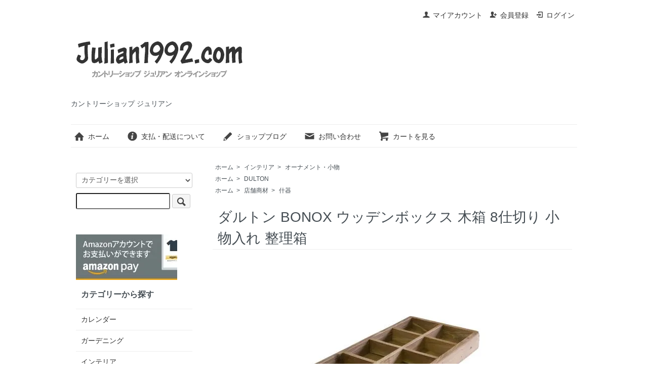

--- FILE ---
content_type: text/html; charset=EUC-JP
request_url: https://www.julian1992.com/?pid=32484513
body_size: 8348
content:
<!DOCTYPE html PUBLIC "-//W3C//DTD XHTML 1.0 Transitional//EN" "http://www.w3.org/TR/xhtml1/DTD/xhtml1-transitional.dtd">
<html xmlns:og="http://ogp.me/ns#" xmlns:fb="http://www.facebook.com/2008/fbml" xmlns:mixi="http://mixi-platform.com/ns#" xmlns="http://www.w3.org/1999/xhtml" xml:lang="ja" lang="ja" dir="ltr">
<head>
<meta http-equiv="content-type" content="text/html; charset=euc-jp" />
<meta http-equiv="X-UA-Compatible" content="IE=edge,chrome=1" />
<title>ダルトン BONOX ウッデンボックス 木箱 8仕切り 小物入れ 整理箱</title>
<meta name="Keywords" content="ダルトン,DULTON,BONOX,木箱,小物入り,アンティーク,ボックス,アドバタイジング,通販,店舗,広島,販売" />
<meta name="Description" content="ダルトンのアンティーク風アドバタイジング木箱、小物の収納やディスプレイ棚に8仕切り" />
<meta name="Author" content="Kobayashi" />
<meta name="Copyright" content="Julian,Inc." />
<meta http-equiv="content-style-type" content="text/css" />
<meta http-equiv="content-script-type" content="text/javascript" />
<link rel="stylesheet" href="https://www.julian1992.com/css/framework/colormekit.css" type="text/css" />
<link rel="stylesheet" href="https://www.julian1992.com/css/framework/colormekit-responsive.css" type="text/css" />
<link rel="stylesheet" href="https://img06.shop-pro.jp/PA01024/015/css/22/index.css?cmsp_timestamp=20250429153616" type="text/css" />
<link rel="stylesheet" href="https://img06.shop-pro.jp/PA01024/015/css/22/product.css?cmsp_timestamp=20250429153616" type="text/css" />

<link rel="alternate" type="application/rss+xml" title="rss" href="https://www.julian1992.com/?mode=rss" />
<link rel="alternate" media="handheld" type="text/html" href="https://www.julian1992.com/?prid=32484513" />
<script type="text/javascript" src="//ajax.googleapis.com/ajax/libs/jquery/1.7.2/jquery.min.js" ></script>
<meta property="og:title" content="ダルトン BONOX ウッデンボックス 木箱 8仕切り 小物入れ 整理箱" />
<meta property="og:description" content="ダルトンのアンティーク風アドバタイジング木箱、小物の収納やディスプレイ棚に8仕切り" />
<meta property="og:url" content="https://www.julian1992.com?pid=32484513" />
<meta property="og:site_name" content="カントリーショップ ジュリアン" />
<meta property="og:image" content="https://img06.shop-pro.jp/PA01024/015/product/32484513.jpg?cmsp_timestamp=20190115205250"/>
<meta property="og:type" content="product" />
<meta property="product:price:amount" content="2090" />
<meta property="product:price:currency" content="JPY" />
<meta property="product:product_link" content="https://www.julian1992.com?pid=32484513" />
<!-- Google tag (gtag.js) -->
<script async src="https://www.googletagmanager.com/gtag/js?id=G-2Y5XCG2J4D"></script>
<script>
  window.dataLayer = window.dataLayer || [];
  function gtag(){dataLayer.push(arguments);}
  gtag('js', new Date());

  gtag('config', 'G-2Y5XCG2J4D');
</script>
<script>
  var Colorme = {"page":"product","shop":{"account_id":"PA01024015","title":"\u30ab\u30f3\u30c8\u30ea\u30fc\u30b7\u30e7\u30c3\u30d7 \u30b8\u30e5\u30ea\u30a2\u30f3"},"basket":{"total_price":0,"items":[]},"customer":{"id":null},"inventory_control":"product","product":{"shop_uid":"PA01024015","id":32484513,"name":"\u30c0\u30eb\u30c8\u30f3 BONOX \u30a6\u30c3\u30c7\u30f3\u30dc\u30c3\u30af\u30b9 \u6728\u7bb1 8\u4ed5\u5207\u308a \u5c0f\u7269\u5165\u308c \u6574\u7406\u7bb1","model_number":"CH11-H418NT","stock_num":1,"sales_price":1900,"sales_price_including_tax":2090,"variants":[],"category":{"id_big":153333,"id_small":3},"groups":[{"id":8727},{"id":1557910}],"members_price":1900,"members_price_including_tax":2090}};

  (function() {
    function insertScriptTags() {
      var scriptTagDetails = [];
      var entry = document.getElementsByTagName('script')[0];

      scriptTagDetails.forEach(function(tagDetail) {
        var script = document.createElement('script');

        script.type = 'text/javascript';
        script.src = tagDetail.src;
        script.async = true;

        if( tagDetail.integrity ) {
          script.integrity = tagDetail.integrity;
          script.setAttribute('crossorigin', 'anonymous');
        }

        entry.parentNode.insertBefore(script, entry);
      })
    }

    window.addEventListener('load', insertScriptTags, false);
  })();
</script>
<script async src="https://zen.one/analytics.js"></script>
</head>
<body>
<meta name="colorme-acc-payload" content="?st=1&pt=10029&ut=32484513&at=PA01024015&v=20260124030444&re=&cn=cddd016d554432dcd4a12fb2716ffbe6" width="1" height="1" alt="" /><script>!function(){"use strict";Array.prototype.slice.call(document.getElementsByTagName("script")).filter((function(t){return t.src&&t.src.match(new RegExp("dist/acc-track.js$"))})).forEach((function(t){return document.body.removeChild(t)})),function t(c){var r=arguments.length>1&&void 0!==arguments[1]?arguments[1]:0;if(!(r>=c.length)){var e=document.createElement("script");e.onerror=function(){return t(c,r+1)},e.src="https://"+c[r]+"/dist/acc-track.js?rev=3",document.body.appendChild(e)}}(["acclog001.shop-pro.jp","acclog002.shop-pro.jp"])}();</script><script src="https://img.shop-pro.jp/tmpl_js/73/jquery.tile.js"></script>
<script src="https://img.shop-pro.jp/tmpl_js/73/jquery.skOuterClick.js"></script>
<div id="wrapper" class="container mar_auto pad_t_20">
  <div id="header" class="mar_b_30">
    
		    <ul class="inline pull-right col-sm-12 hidden-phone txt_r">
      <li>
        <a href="https://www.julian1992.com/?mode=myaccount" class="txt_c_333"><i class="icon-b icon-user va-10 mar_r_5"></i>マイアカウント</a>
      </li>
                                    <li>
              <a href="https://www.julian1992.com/customer/signup/new" class="txt_c_333"><i class="icon-b icon-adduser va-10 mar_r_5"></i>会員登録</a>
            </li>
                    <li>
            <a href="https://www.julian1992.com/?mode=login&shop_back_url=https%3A%2F%2Fwww.julian1992.com%2F" class="txt_c_333"><i class="icon-b icon-login va-10 mar_r_5"></i>ログイン</a>
          </li>
                  </ul>
    
    
        
    <div class="txt_24"><a href="https://www.julian1992.com/"><img src="https://img06.shop-pro.jp/PA01024/015/PA01024015.png?cmsp_timestamp=20251126164052" alt="カントリーショップ ジュリアン" /></a></div>
          <p class="txt_10">カントリーショップ ジュリアン</p>
        <ul class="inline mar_t_30 bor_t_1 bor_b_1">
      <li class="pad_v_10 mar_r_20"><a href="https://www.julian1992.com/" class="txt_c_333"><i class="icon-lg-b icon-home va-30 mar_r_5"></i>ホーム</a></li>
      <li class="pad_v_10 mar_r_20"><a href="https://www.julian1992.com/?mode=sk" class="txt_c_333"><i class="icon-lg-b icon-help va-30 mar_r_5"></i>支払・配送について</a></li>
      <li class="pad_v_10 mar_r_20"><a href="http://countryshopjulian.blogspot.jp/" class="txt_c_333"><i class="icon-lg-b icon-pencil va-30 mar_r_5"></i>ショップブログ</a></li>      <li class="pad_v_10 mar_r_20"><a href="https://julian.shop-pro.jp/customer/inquiries/new" class="txt_c_333"><i class="icon-lg-b icon-mail va-30 mar_r_5"></i>お問い合わせ</a></li>
      <li class="pad_v_10 mar_r_20"><a href="https://www.julian1992.com/cart/proxy/basket?shop_id=PA01024015&shop_domain=julian1992.com" class="txt_c_333"><i class="icon-lg-b icon-cart va-30 mar_r_5"></i>カートを見る</a></li>
    </ul>
  </div>
  <div class="row">
    <div id="contents" class="col col-lg-9 col-sm-12 mar_b_50">
      <div id="product">
  
  <div class="small-12 large-12 columns">
    <ul class="topicpath-nav inline txt_12">
      <li><a href="https://www.julian1992.com/">ホーム</a></li>
              <li>&nbsp;&gt;&nbsp;<a href="?mode=cate&cbid=153333&csid=0&sort=n">インテリア</a></li>
                    <li>&nbsp;&gt;&nbsp;<a href="?mode=cate&cbid=153333&csid=3&sort=n">オーナメント・小物</a></li>
          </ul>
          <ul class="topicpath-nav inline txt_12">
        <li><a href="https://www.julian1992.com/">ホーム</a></li>
                  <li>&nbsp;&gt;&nbsp;<a href="https://www.julian1992.com/?mode=grp&gid=8727&sort=n">DULTON</a></li>
              </ul>
          <ul class="topicpath-nav inline txt_12">
        <li><a href="https://www.julian1992.com/">ホーム</a></li>
                  <li>&nbsp;&gt;&nbsp;<a href="https://www.julian1992.com/?mode=grp&gid=1557908&sort=n">店舗商材</a></li>
                  <li>&nbsp;&gt;&nbsp;<a href="https://www.julian1992.com/?mode=grp&gid=1557910&sort=n">什器</a></li>
              </ul>
      </div>
  
      <form name="product_form" method="post" action="https://www.julian1992.com/cart/proxy/basket/items/add">
      <h2 class="pad_l_10 mar_b_20 txt_28 txt_fwn bor_b_1">ダルトン BONOX ウッデンボックス 木箱 8仕切り 小物入れ 整理箱</h2>
      
              <ul class="product-image row unstyled mar_b_50">
                      <li class="col col-lg-12 mar_b_20 txt_c">
              <img src="https://img06.shop-pro.jp/PA01024/015/product/32484513.jpg?cmsp_timestamp=20190115205250" />
            </li>
                                              <li class="col col-lg-12 mar_b_20 txt_c">
                <img src="https://img06.shop-pro.jp/PA01024/015/product/32484513_o1.jpg?cmsp_timestamp=20190115205250" />
              </li>
                                                <li class="col col-lg-12 mar_b_20 txt_c">
                <img src="https://img06.shop-pro.jp/PA01024/015/product/32484513_o2.jpg?20110615220355" />
              </li>
                                                <li class="col col-lg-12 mar_b_20 txt_c">
                <img src="https://img06.shop-pro.jp/PA01024/015/product/32484513_o3.jpg?cmsp_timestamp=20240114123547" />
              </li>
                                                                                                                                                                                                                                                                                                                                                                                                                                                                                                                                                                                                                                                                                                                                                                                                                                                                                                                                                                                                                                                                                  </ul>
            

      <div class="row">
        
        <div class="product-order-exp clearfix col-lg-12 mar_t_50 mar_b_50">
          ダルトンのアドバタイジング木箱。　BONOXのロゴをプリントし掠れた風合いにしたアンティーク仕上げ。<br />
サイズ：幅32.5×奥行17×高さ4cm　内寸：幅7×奥行7×高さ2.9cm<br />
天然木を使用したアンティーク仕上げにつきヒビや割れがあります。
        </div>
        

        
        <div class="col col-lg-6 col-sm-12 mar_b_30">
          <table class="table table-bordered">
                        <tr>
              <th>
                販売価格              </th>
              <td>
                
                <span >1,900円(税込2,090円)</span>
                
                              </td>
            </tr>
                          <tr>
                <th>型番</th>
                <td>CH11-H418NT</td>
              </tr>
                                              </table>
        </div>
        

        
        <div class="col col-lg-6 col-sm-12 mar_b_30">
          <ul class="mar_b_20">
                          <li><a href="https://www.julian1992.com/customer/products/32484513/reviews">レビューを見る(0件)</a></li>
              <li><a href="https://www.julian1992.com/customer/products/32484513/reviews/new">レビューを投稿</a></li>
                                    <li><a href="https://www.julian1992.com/?mode=sk#info">特定商取引法に基づく表記（返品等）</a></li>
            <li><a href="mailto:?subject=%E3%80%90%E3%82%AB%E3%83%B3%E3%83%88%E3%83%AA%E3%83%BC%E3%82%B7%E3%83%A7%E3%83%83%E3%83%97%20%E3%82%B8%E3%83%A5%E3%83%AA%E3%82%A2%E3%83%B3%E3%80%91%E3%81%AE%E3%80%8C%E3%83%80%E3%83%AB%E3%83%88%E3%83%B3%20BONOX%20%E3%82%A6%E3%83%83%E3%83%87%E3%83%B3%E3%83%9C%E3%83%83%E3%82%AF%E3%82%B9%20%E6%9C%A8%E7%AE%B1%208%E4%BB%95%E5%88%87%E3%82%8A%20%E5%B0%8F%E7%89%A9%E5%85%A5%E3%82%8C%20%E6%95%B4%E7%90%86%E7%AE%B1%E3%80%8D%E3%81%8C%E3%81%8A%E3%81%99%E3%81%99%E3%82%81%E3%81%A7%E3%81%99%EF%BC%81&body=%0D%0A%0D%0A%E2%96%A0%E5%95%86%E5%93%81%E3%80%8C%E3%83%80%E3%83%AB%E3%83%88%E3%83%B3%20BONOX%20%E3%82%A6%E3%83%83%E3%83%87%E3%83%B3%E3%83%9C%E3%83%83%E3%82%AF%E3%82%B9%20%E6%9C%A8%E7%AE%B1%208%E4%BB%95%E5%88%87%E3%82%8A%20%E5%B0%8F%E7%89%A9%E5%85%A5%E3%82%8C%20%E6%95%B4%E7%90%86%E7%AE%B1%E3%80%8D%E3%81%AEURL%0D%0Ahttps%3A%2F%2Fwww.julian1992.com%2F%3Fpid%3D32484513%0D%0A%0D%0A%E2%96%A0%E3%82%B7%E3%83%A7%E3%83%83%E3%83%97%E3%81%AEURL%0Ahttps%3A%2F%2Fwww.julian1992.com%2F">この商品を友達に教える</a></li>
            <li><a href="https://julian.shop-pro.jp/customer/products/32484513/inquiries/new">この商品について問い合わせる</a></li>
            <li><a href="https://www.julian1992.com/?mode=cate&cbid=153333&csid=3&sort=n">買い物を続ける</a></li>
          </ul>
          <ul class="unstyled">
            <li>
              <div class="line-it-button" data-lang="ja" data-type="share-a" data-ver="3"
                         data-color="default" data-size="small" data-count="false" style="display: none;"></div>
                       <script src="https://www.line-website.com/social-plugins/js/thirdparty/loader.min.js" async="async" defer="defer"></script>
              
              <a href="https://twitter.com/share" class="twitter-share-button" data-url="https://www.julian1992.com/?pid=32484513" data-text="" data-lang="ja" >ツイート</a>
<script charset="utf-8">!function(d,s,id){var js,fjs=d.getElementsByTagName(s)[0],p=/^http:/.test(d.location)?'http':'https';if(!d.getElementById(id)){js=d.createElement(s);js.id=id;js.src=p+'://platform.twitter.com/widgets.js';fjs.parentNode.insertBefore(js,fjs);}}(document, 'script', 'twitter-wjs');</script>
            </li>
            <li>
                            
            </li>
          </ul>
        </div>
        

      </div>

      
            

      
      <div class="product-order mar_b_50">
        <div>
                      <div class="mar_t_20 mar_b_20 txt_c">
              <span class="input-prepend input-append">
                <a href="javascript:f_change_num2(document.product_form.product_num,'1',1,1);" class="btn pad_10"><i class="icon-lg-b icon-chevron_up"></i></a>
                <input type="text" name="product_num" value="1" class="pad_10" />
                <a href="javascript:f_change_num2(document.product_form.product_num,'0',1,1);" class="btn pad_10"><i class="icon-lg-b icon-chevron_down"></i></a>
              </span>
                          </div>
            <div class="mar_t_20 mar_b_20 txt_c">
              <span class="disable_cartin mar_5">
                <button class="btn btn-lg btn-addcart" type="submit"><i class="icon-lg-b icon-cart va-20 mar_r_5"></i>カートに入れる</button>
              </span>
                          </div>
                    <p class="stock_error hide mar_t_20 mar_b_20"></p>
        </div>
      </div>
      

      
              <div class="together-block">
          <h2 class="pad_l_10 mar_b_20 txt_28 txt_fwn bor_b_1">この商品も一緒におすすめです</h2>
          <ul class="prd-lst row unstyled">
                          <li class="col col-lg-4 col-sm-12 txt_c pad_20">
                <a href="?pid=32484468">
                                      <img src="https://img06.shop-pro.jp/PA01024/015/product/32484468_th.jpg?cmsp_timestamp=20190115205006" alt="ダルトン BONOX ウッデンボックス 木箱 6仕切り 小物入れ 整理箱" class="show mar_auto mar_b_10" />
                                  </a>
                <a href="?pid=32484468">ダルトン BONOX ウッデンボックス 木箱 6仕切り 小物入れ 整理箱</a>
              </li>
                      </ul>
        </div>
            

      <input type="hidden" name="user_hash" value="ff916d42471706a4541eab3bb560d5f1"><input type="hidden" name="members_hash" value="ff916d42471706a4541eab3bb560d5f1"><input type="hidden" name="shop_id" value="PA01024015"><input type="hidden" name="product_id" value="32484513"><input type="hidden" name="members_id" value=""><input type="hidden" name="back_url" value="https://www.julian1992.com/?pid=32484513"><input type="hidden" name="reference_token" value="ba911d59f8524165ba75dae28ef84821"><input type="hidden" name="shop_domain" value="julian1992.com">
    </form>
  </div>

<strong></strong><span style="color:#FF0000"></span><span style="color:#FF0000"></span>
      
            

    </div>
    <div id="side" class="col col-lg-3 col-sm-12 mar_t_20 mar_b_50">
      
            
      
			      <form action="https://www.julian1992.com/" method="GET" class="mar_b_50">
        <input type="hidden" name="mode" value="srh" /><input type="hidden" name="sort" value="n" />
        <select name="cid" class="mar_b_10">
          <option value="">カテゴリーを選択</option>
                      <option value="231606,0">カレンダー</option>
                      <option value="153334,0">ガーデニング</option>
                      <option value="153333,0">インテリア</option>
                      <option value="153335,0">キッチン</option>
                      <option value="2285600,0">パッキングテープ</option>
                      <option value="2162646,0">旗</option>
                      <option value="1600723,0">バス・ランドリー</option>
                      <option value="153331,0">ヴィンテージ＆ジャンク</option>
                      <option value="153340,0">家　具</option>
                      <option value="404328,0">照　明</option>
                      <option value="273364,0">雑　貨</option>
                      <option value="862595,0">ホビー</option>
                      <option value="792183,0">フレーム・写真立・アルバム</option>
                      <option value="862574,0">ステーショナリー</option>
                      <option value="465664,0">Sold Out</option>
                  </select>
        <input type="text" name="keyword" />
        <button class="btn btn-xs"><i class="icon-lg-b icon-search va-35"></i><span class="visible-phone mar_l_5 pad_r_5 txt_14">SEARCH</span></button>
      </form>
      
      
                        <div><img src="https://img06.shop-pro.jp/PA01024/015/etc_base64/MTEzOTAwM19vdGhlcl9zZXJ2aWNlc19hbWF6b25fcGF5bWVudHNfbWFya2V0aW5nX2d1aWRlXzIwMHg5MA.jpg?cmsp_timestamp=20250429153440" alt="
Amazonアカウントでお支払いができます amazon pay
">
            <h3 class="pad_l_10">カテゴリーから探す</h3>
            <ul class="unstyled bor_b_1 mar_b_50">
                      <li class="pad_10 bor_t_1">
                <a href="https://www.julian1992.com/?mode=cate&cbid=231606&csid=0&sort=n" class="show txt_c_333">
                                    カレンダー
                </a>
              </li>
                                    <li class="pad_10 bor_t_1">
                <a href="https://www.julian1992.com/?mode=cate&cbid=153334&csid=0&sort=n" class="show txt_c_333">
                                    ガーデニング
                </a>
              </li>
                                    <li class="pad_10 bor_t_1">
                <a href="https://www.julian1992.com/?mode=cate&cbid=153333&csid=0&sort=n" class="show txt_c_333">
                                    インテリア
                </a>
              </li>
                                    <li class="pad_10 bor_t_1">
                <a href="https://www.julian1992.com/?mode=cate&cbid=153335&csid=0&sort=n" class="show txt_c_333">
                                    キッチン
                </a>
              </li>
                                    <li class="pad_10 bor_t_1">
                <a href="https://www.julian1992.com/?mode=cate&cbid=2285600&csid=0&sort=n" class="show txt_c_333">
                                    パッキングテープ
                </a>
              </li>
                                    <li class="pad_10 bor_t_1">
                <a href="https://www.julian1992.com/?mode=cate&cbid=2162646&csid=0&sort=n" class="show txt_c_333">
                                    旗
                </a>
              </li>
                                    <li class="pad_10 bor_t_1">
                <a href="https://www.julian1992.com/?mode=cate&cbid=1600723&csid=0&sort=n" class="show txt_c_333">
                                    バス・ランドリー
                </a>
              </li>
                                    <li class="pad_10 bor_t_1">
                <a href="https://www.julian1992.com/?mode=cate&cbid=153331&csid=0&sort=n" class="show txt_c_333">
                                    ヴィンテージ＆ジャンク
                </a>
              </li>
                                    <li class="pad_10 bor_t_1">
                <a href="https://www.julian1992.com/?mode=cate&cbid=153340&csid=0&sort=n" class="show txt_c_333">
                                    家　具
                </a>
              </li>
                                    <li class="pad_10 bor_t_1">
                <a href="https://www.julian1992.com/?mode=cate&cbid=404328&csid=0&sort=n" class="show txt_c_333">
                                    照　明
                </a>
              </li>
                                    <li class="pad_10 bor_t_1">
                <a href="https://www.julian1992.com/?mode=cate&cbid=273364&csid=0&sort=n" class="show txt_c_333">
                                    雑　貨
                </a>
              </li>
                                    <li class="pad_10 bor_t_1">
                <a href="https://www.julian1992.com/?mode=cate&cbid=862595&csid=0&sort=n" class="show txt_c_333">
                                    ホビー
                </a>
              </li>
                                    <li class="pad_10 bor_t_1">
                <a href="https://www.julian1992.com/?mode=cate&cbid=792183&csid=0&sort=n" class="show txt_c_333">
                                    フレーム・写真立・アルバム
                </a>
              </li>
                                    <li class="pad_10 bor_t_1">
                <a href="https://www.julian1992.com/?mode=cate&cbid=862574&csid=0&sort=n" class="show txt_c_333">
                                    ステーショナリー
                </a>
              </li>
                                    <li class="pad_10 bor_t_1">
                <a href="https://www.julian1992.com/?mode=cate&cbid=465664&csid=0&sort=n" class="show txt_c_333">
                                    Sold Out
                </a>
              </li>
                    </ul>
          </div>
                    
      
                        <div>
            <h3 class="pad_l_10">グループから探す</h3>
            <ul class="unstyled bor_b_1 mar_b_50">
                    <li class="pad_10 bor_t_1">
              <a href="https://www.julian1992.com/?mode=grp&gid=12742&sort=n" class="show txt_c_333">
                                SALE！
              </a>
            </li>
                                  <li class="pad_10 bor_t_1">
              <a href="https://www.julian1992.com/?mode=grp&gid=145667&sort=n" class="show txt_c_333">
                                ご予約
              </a>
            </li>
                                  <li class="pad_10 bor_t_1">
              <a href="https://www.julian1992.com/?mode=grp&gid=11666&sort=n" class="show txt_c_333">
                                送料無料
              </a>
            </li>
                                  <li class="pad_10 bor_t_1">
              <a href="https://www.julian1992.com/?mode=grp&gid=245455&sort=n" class="show txt_c_333">
                                ポスト投函(ネコポス便)
              </a>
            </li>
                                  <li class="pad_10 bor_t_1">
              <a href="https://www.julian1992.com/?mode=grp&gid=18955&sort=n" class="show txt_c_333">
                                雑誌掲載商品
              </a>
            </li>
                                  <li class="pad_10 bor_t_1">
              <a href="https://www.julian1992.com/?mode=grp&gid=2562542&sort=n" class="show txt_c_333">
                                LANG ラングカレンダー
              </a>
            </li>
                                  <li class="pad_10 bor_t_1">
              <a href="https://www.julian1992.com/?mode=grp&gid=2562543&sort=n" class="show txt_c_333">
                                LEGACY レガシーカレンダー
              </a>
            </li>
                                  <li class="pad_10 bor_t_1">
              <a href="https://www.julian1992.com/?mode=grp&gid=159354&sort=n" class="show txt_c_333">
                                Anchor Hocking
              </a>
            </li>
                                  <li class="pad_10 bor_t_1">
              <a href="https://www.julian1992.com/?mode=grp&gid=159352&sort=n" class="show txt_c_333">
                                esschert design
              </a>
            </li>
                                  <li class="pad_10 bor_t_1">
              <a href="https://www.julian1992.com/?mode=grp&gid=185033&sort=n" class="show txt_c_333">
                                La Rochere
              </a>
            </li>
                                  <li class="pad_10 bor_t_1">
              <a href="https://www.julian1992.com/?mode=grp&gid=8727&sort=n" class="show txt_c_333">
                                DULTON
              </a>
            </li>
                                  <li class="pad_10 bor_t_1">
              <a href="https://www.julian1992.com/?mode=grp&gid=1557908&sort=n" class="show txt_c_333">
                                店舗商材
              </a>
            </li>
                                  <li class="pad_10 bor_t_1">
              <a href="https://www.julian1992.com/?mode=grp&gid=2474669&sort=n" class="show txt_c_333">
                                ヴィンテージ
              </a>
            </li>
                                  <li class="pad_10 bor_t_1">
              <a href="https://www.julian1992.com/?mode=grp&gid=9024&sort=n" class="show txt_c_333">
                                クリスマス
              </a>
            </li>
                    </ul>
          </div>
                    
      <div>
        <h3 class="pad_l_10">コンテンツ</h3>
        <ul class="unstyled bor_b_1 mar_b_50">
          
                                    <li class="pad_10 bor_t_1"><a href="https://www.julian1992.com/?mode=f5" class="show txt_c_333">雑誌掲載</a></li>
                          <li class="pad_10 bor_t_1"><a href="https://www.julian1992.com/?mode=f9" class="show txt_c_333">イベント</a></li>
                                
          <li class="pad_10 bor_t_1"><a href="http://countryshopjulian.blogspot.jp/" class="show txt_c_333">ショップブログ</a></li>          <li class="pad_10 bor_t_1"><a href="https://www.julian1992.com/?mode=sk#payment" class="show txt_c_333">お支払い方法について</a></li>
          <li class="pad_10 bor_t_1"><a href="https://www.julian1992.com/?mode=sk" class="show txt_c_333">配送方法・送料について</a></li>
                      <li class="pad_10 bor_t_1"><a href="https://julian.shop-pro.jp/customer/newsletter/subscriptions/new" class="show txt_c_333">メルマガ登録・解除</a></li>
                    <li class="pad_10 bor_t_1 hidden-phone"><a href="https://www.julian1992.com/?mode=rss" class="txt_c_333">RSS</a>&nbsp;/&nbsp;<a href="https://www.julian1992.com/?mode=atom" class="txt_c_333">ATOM</a></li>
          
          <li class="pad_10 bor_t_1 visible-phone"><a href="https://www.julian1992.com/?mode=myaccount" class="txt_c_333">マイアカウント</a></li>
                                                    <li class="pad_10 bor_t_1 visible-phone"><a href="https://www.julian1992.com/customer/signup/new" class="txt_c_333">会員登録</a></li>
                            <li class="pad_10 bor_t_1 visible-phone"><a href="https://www.julian1992.com/?mode=login&shop_back_url=https%3A%2F%2Fwww.julian1992.com%2F" class="txt_c_333">ログイン</a></li>
                                
        </ul>
      </div>
              <div class="hidden-phone mar_b_50">
          <h3 class="pad_l_10">モバイルショップ</h3>
          <img src="https://img06.shop-pro.jp/PA01024/015/qrcode.jpg?cmsp_timestamp=20251126164052" class="show mar_auto" />
        </div>
                    <div class="hidden-phone mar_b_50">
          <h3 class="pad_l_10">ショップについて</h3>
                    <p class="txt_fwb txt_c mar_t_10 mar_b_10">ジュリアンの店長</p>
          <p>
            生活が楽くなるアイテム アンティークやジャンク、カントリー雑貨、ガーデニング雑貨などのご紹介や園芸日誌など。<BR>
<a href="http://countryshopjulian.blogspot.jp/" target="_blank">blogger</a>に移転しました。<BR>
旧ブログは<a href="http://blog.countryshopjulian.com">こちら</a>
          </p>
        </div>
			  <div class="side_section side_section_cal">
    <div class="side_cal">
      <table class="tbl_calendar">
    <caption>2026年1月</caption>
    <tr>
        <th class="sun">日</th>
        <th>月</th>
        <th>火</th>
        <th>水</th>
        <th>木</th>
        <th>金</th>
        <th class="sat">土</th>
    </tr>
    <tr>
<td></td>
<td></td>
<td></td>
<td></td>
<td class="thu holiday" style="background-color: #d5d9d9;">1</td>
<td class="fri" style="background-color: #d5d9d9;">2</td>
<td class="sat" style="background-color: #d5d9d9;">3</td>
</tr>
<tr>
<td class="sun">4</td>
<td class="mon" style="background-color: #d5d9d9;">5</td>
<td class="tue">6</td>
<td class="wed">7</td>
<td class="thu">8</td>
<td class="fri">9</td>
<td class="sat">10</td>
</tr>
<tr>
<td class="sun">11</td>
<td class="mon holiday" style="background-color: #d5d9d9;">12</td>
<td class="tue">13</td>
<td class="wed">14</td>
<td class="thu">15</td>
<td class="fri">16</td>
<td class="sat">17</td>
</tr>
<tr>
<td class="sun">18</td>
<td class="mon" style="background-color: #d5d9d9;">19</td>
<td class="tue">20</td>
<td class="wed" style="background-color: #d5d9d9;">21</td>
<td class="thu">22</td>
<td class="fri">23</td>
<td class="sat">24</td>
</tr>
<tr>
<td class="sun">25</td>
<td class="mon" style="background-color: #d5d9d9;">26</td>
<td class="tue">27</td>
<td class="wed">28</td>
<td class="thu">29</td>
<td class="fri">30</td>
<td class="sat">31</td>
</tr>
</table><table class="tbl_calendar">
    <caption>2026年2月</caption>
    <tr>
        <th class="sun">日</th>
        <th>月</th>
        <th>火</th>
        <th>水</th>
        <th>木</th>
        <th>金</th>
        <th class="sat">土</th>
    </tr>
    <tr>
<td class="sun">1</td>
<td class="mon" style="background-color: #d5d9d9;">2</td>
<td class="tue">3</td>
<td class="wed">4</td>
<td class="thu">5</td>
<td class="fri">6</td>
<td class="sat">7</td>
</tr>
<tr>
<td class="sun">8</td>
<td class="mon" style="background-color: #d5d9d9;">9</td>
<td class="tue">10</td>
<td class="wed holiday">11</td>
<td class="thu">12</td>
<td class="fri">13</td>
<td class="sat">14</td>
</tr>
<tr>
<td class="sun">15</td>
<td class="mon" style="background-color: #d5d9d9;">16</td>
<td class="tue">17</td>
<td class="wed">18</td>
<td class="thu">19</td>
<td class="fri">20</td>
<td class="sat">21</td>
</tr>
<tr>
<td class="sun">22</td>
<td class="mon holiday" style="background-color: #d5d9d9;">23</td>
<td class="tue">24</td>
<td class="wed">25</td>
<td class="thu">26</td>
<td class="fri">27</td>
<td class="sat">28</td>
</tr>
</table>
    </div>
          <div class="side_cal_memo">
        定休日/月曜
      </div>
      </div>
          </div>
  </div>
  <div id="footer" class="pad_v_30 bor_t_1 txt_c">
		
		
    <ul class="inline">
      <li><a href="https://www.julian1992.com/" class="txt_c_333">ホーム</a></li>
      <li><a href="https://www.julian1992.com/?mode=sk" class="txt_c_333">支払・配送について</a></li>
      <li><a href="https://www.julian1992.com/?mode=sk#info" class="txt_c_333">特定商取引法に基づく表記</a></li>
      <li><a href="https://www.julian1992.com/?mode=privacy" class="txt_c_333">プライバシーポリシー</a></li>
      <li><a href="https://julian.shop-pro.jp/customer/inquiries/new" class="txt_c_333">お問い合わせ</a></li>
    </ul>
		<a href="https://www.instagram.com/countryshopjulian"><img src="https://img.shop-pro.jp/tmpl_img/63/social_instergram_2x.png" /></a><a href="http://countryshopjulian.blogspot.jp/" target="_blank"><img src="https://img06.shop-pro.jp/PA01024/015/etc/Blogger_48.png?cmsp_timestamp=20210214151650"/></a>
    <p><address>Copyright&copy; 2025 Julian, Inc. All Rights Reserved.　<A href="https://www.julian1992.com">カントリーショップ
ジュリアン</A><br>当社の宣伝および利益にならない画像の無断使用はお断り致します<BR>
お問い合わせTEL:082-878-9957</address></p>
  </div>
</div>

<script>
  $(function () {
    // viewport
    var viewport = document.createElement('meta');
    viewport.setAttribute('name', 'viewport');
    viewport.setAttribute('content', 'width=device-width, initial-scale=1.0, maximum-scale=1.0');
    document.getElementsByTagName('head')[0].appendChild(viewport);

    function window_size_switch_func() {
      if($(window).width() >= 768) {
        // product option switch -> table
        $('#prd-opt-table').html($('.prd-opt-table').html());
        $('#prd-opt-table table').addClass('table table-bordered');
        $('#prd-opt-select').empty();
      } else {
        // product option switch -> select
        $('#prd-opt-table').empty();
        if($('#prd-opt-select > *').size() == 0) {
          $('#prd-opt-select').append($('.prd-opt-select').html());
        }
      }
    }
    window_size_switch_func();
    $(window).load(function () {
      $('.history-unit').tile();
    });
    $(window).resize(function () {
      window_size_switch_func();
      $('.history-unit').tile();
    });
  });
</script>
<span style="color:#FF0000"></span><script type="text/javascript" src="https://www.julian1992.com/js/cart.js" ></script>
<script type="text/javascript" src="https://www.julian1992.com/js/async_cart_in.js" ></script>
<script type="text/javascript" src="https://www.julian1992.com/js/product_stock.js" ></script>
<script type="text/javascript" src="https://www.julian1992.com/js/js.cookie.js" ></script>
<script type="text/javascript" src="https://www.julian1992.com/js/favorite_button.js" ></script>
</body></html>

--- FILE ---
content_type: text/css
request_url: https://img06.shop-pro.jp/PA01024/015/css/22/product.css?cmsp_timestamp=20250429153616
body_size: -7
content:
.input-prepend.input-append input {
  font-size: 20px;
  padding-top: 11px;
  padding-bottom: 11px;
  width: 100px;
  text-align: right;
}